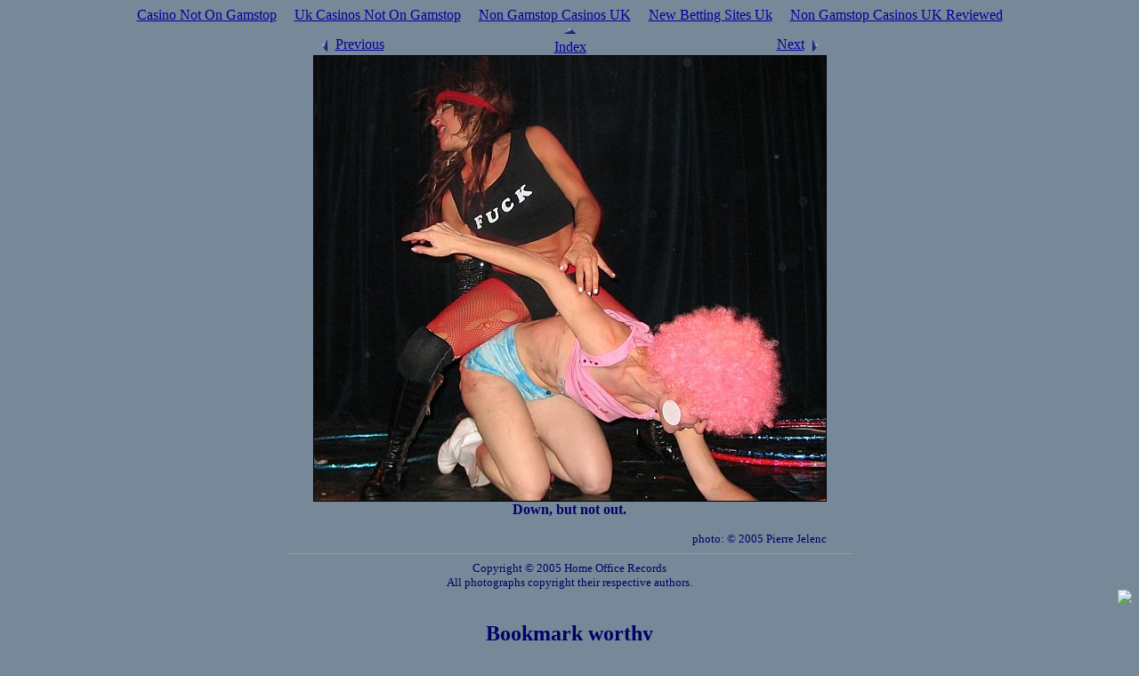

--- FILE ---
content_type: text/html; charset=utf-8
request_url: https://www.web-ho.com/Scrapbook/Hoop1/index_15.html
body_size: 2441
content:
<!DOCTYPE html PUBLIC "-//W3C//DTD HTML 4.01 Transitional//EN" "http://www.w3.org/TR/html4/loose.dtd"><html><head>
	<meta http-equiv="Content-Type" content="text/html; charset=UTF-8"/>
<meta http-equiv="Content-Type" content="text/html; charset=iso-8859-1"/>
<title>
Picture Gallery: Miss Saturn&#39;s Hulapalooza</title>
	<link rel="canonical" href="https://web-ho.com/Scrapbook/Hoop1/index_15.html" />
<style type="text/css">
body  {background-color: #789;
        color: #006;
          }
a {color: #009;}
a:hover {color: #3ff;
                background-color: #789;
}
ul {list-style-type: none;}
img.border {border: 1px solid black;}
div.thumb  {text-align: center;}          /* IE kluge */
div.thumb table {margin-left:auto; margin-right:auto; }
p.left   {
           margin-top: 0;
          }
p.right {text-align: right;
           margin: 0;
          }
p.center {text-align: center;
           margin-top: 0;
          }
</style>
</head>
<body><div style="text-align: center;"><a href="https://www.richmondreview.co.uk/" style="padding: 5px 10px;">Casino Not On Gamstop</a><a href="https://www.foodsofengland.co.uk/" style="padding: 5px 10px;">Uk Casinos Not On Gamstop</a><a href="https://www.weareculture24.org.uk/" style="padding: 5px 10px;">Non Gamstop Casinos UK</a><a href="https://thebackbencher.co.uk/" style="padding: 5px 10px;">New Betting Sites Uk</a><a href="https://www.bapca.org.uk/" style="padding: 5px 10px;">Non Gamstop Casinos UK Reviewed</a></div>
<table align="center" cellpadding="0" cellspacing="0" border="0" width="575">
<tbody><tr>
<td align="left" valign="bottom" width="33%"><a href="../../Scrapbook/Hoop1/index_13.html"><img src="../../Scrapbook/Hoop1/arrow-prev.gif" width="18" height="21" border="0" hspace="3" align="left" alt=""/>Previous</a></td>
<td align="center" valign="bottom" width="34%"><a href="index.html"><img src="../../Scrapbook/Hoop1/arrow-up.gif" width="21" height="18" border="0" hspace="3" alt=""/><br clear="all"/>Index</a></td>
<td align="right" valign="bottom" width="33%"><a href="../../Scrapbook/Hoop1/index_16.html"><img src="../../Scrapbook/Hoop1/arrow-next.gif" width="18" height="21" border="0" hspace="3" align="right" alt=""/>Next</a></td>
</tr></tbody></table><table align="center" cellpadding="0" cellspacing="0" border="0" width="575">
<tbody><tr><td colspan="3"><img class="border" src="../../Scrapbook/Hoop1/img_0731.jpg" width="575" height="500" hspace="0" vspace="0" alt=""/></td></tr>
<tr><th colspan="3">Down, but not out. </th></tr>
<tr><td colspan="3" style="text-align: right; font-size: smaller;"><br/>photo: © 2005 Pierre Jelenc</td></tr>
</tbody></table>
<hr width="50%" size="1"/>
<div style="font-size: smaller; text-align: center;">Copyright © 2005 Home Office Records<br/>
All photographs copyright  their respective authors.
</div>
<div style="text-align: right;">
<!-- Start of TheCounter.com Code -->
<script type="text/javascript" language="javascript">
s="na";c="na";j="na";f=""+escape(document.referrer)
</script>
<script type="text/javascript" language="javascript1.2">
s=screen.width;v=navigator.appName
if (v != "Netscape") {c=screen.colorDepth}
else {c=screen.pixelDepth}
j=navigator.javaEnabled()
</script>
<script type="text/javascript" language="javascript">
function pr(n) {document.write(n,"\n");}
NS2Ch=0
if (navigator.appName == "Netscape" &&
navigator.appVersion.charAt(0) == "2") {NS2Ch=1}
if (NS2Ch == 0) {
r="&size="+s+"&colors="+c+"&referer="+f+"&java="+j+""
pr("<A HREF=\"http://www.TheCounter.com\" TARGET=\"_top\"><IMG"+
" BORDER=0 SRC=\"http://c2.thecounter.com/id=1132073"+r+"\"><\/A>")}
</script>
<noscript><a href="http://www.thecounter.com/" target="_top"><img src="../../id_1132073.jpg" alt="TC" border="0"></a>
</noscript>
<!-- End of TheCounter.com Code -->
<!--WEBBOT bot="HTMLMarkup" startspan ALT="Site Meter" -->
<script type="text/javascript" language="JavaScript">var site="sm8thorpg"</script>
<script type="text/javascript" language="JavaScript1.2" src="../../js/counter.js">
</script>
<noscript>
<a href="http://sm8.sitemeter.com/stats.asp?site=sm8thorpg" target="_top">
<img src="../../meter.asp_site_sm8thorpg.jpg" alt="Site Meter" border="0"/></a>
</noscript>
<!-- Copyright (c)2005 Site Meter -->
<!--WEBBOT bot="HTMLMarkup" Endspan -->
</div>
<div style="text-align:center"><h2>Bookmark worthy</h2><ul style="list-style:none;padding-left:0"><li><a href="https://techweekeurope.co.uk/">Casinos Not On Gamstop</a></li><li><a href="https://www.unearthedsounds.co.uk/">Non Gamstop Casinos</a></li><li><a href="https://paleoitalia.org/">Migliori Siti Casino Online</a></li><li><a href="https://nva.org.uk/">Non Gamstop Casino</a></li><li><a href="https://www.urp.it/">Siti Casino Non Aams</a></li><li><a href="https://tescobagsofhelp.org.uk/">Best Non Gamstop Casinos UK</a></li><li><a href="https://www.isorg.fr/">Meilleur Casino En Ligne</a></li><li><a href="https://www.ukbimalliance.org/">Best Non Gamstop Casinos</a></li><li><a href="https://gdalabel.org.uk/">Non Gamstop Casino Sites UK</a></li><li><a href="https://www.engie-ineo.fr/">Meilleur Casino En Ligne</a></li><li><a href="https://everythinggeneticltd.co.uk/casinos-not-on-gamstop/">Non Gamstop Casinos UK</a></li><li><a href="https://camembert-model.fr/">Casino En Ligne Légal En France</a></li><li><a href="https://energypost.eu/">Best Non Gamstop Casinos</a></li><li><a href="https://www.wycombewanderers.co.uk/">Casino Sites Not On Gamstop</a></li><li><a href="https://picsociety.uk/">UK Online Casinos Not On Gamstop</a></li><li><a href="https://www.liceoeconomicosociale.it/">Siti Scommesse Italiani</a></li><li><a href="https://www.huhmagazine.co.uk/">Best Online Casinos</a></li><li><a href="https://www.london-irish.com/">Best Non Gamstop Casinos</a></li><li><a href="https://www.reseauconsigne.com/">Meilleur Casino En Ligne Retrait Immédiat</a></li><li><a href="https://www.charitydigitalnews.co.uk/casinos-not-on-gamstop/">Casino Sites UK Not On Gamstop</a></li><li><a href="https://www.monsterpetsupplies.co.uk/">Non Gamstop Casino UK</a></li><li><a href="https://www.midasgroup.co.uk/betting-sites-not-on-gamstop/">Uk Sports Betting Sites Not On Gamstop</a></li><li><a href="https://healthyageing.eu/">Casino Non Aams Italia</a></li><li><a href="https://informazione.it/">Migliori Siti Casino Online</a></li><li><a href="https://www.gmcuk.org/">Betting Sites Not On Gamstop</a></li><li><a href="https://www.maitre-gims.fr/">Bitcoin Casinos</a></li><li><a href="https://www.cycle-terre.eu/">Casino En Ligne Fiable</a></li><li><a href="https://www.designersinteractifs.org/">Tous Les Sites De Paris Sportifs Belgique</a></li><li><a href="https://edp-dentaire.fr/">Casino En Ligne</a></li><li><a href="https://russianseasons.org/">букмекерские конторы</a></li><li><a href="https://periance-conseil.fr/">Casino Crypto Sans Kyc</a></li><li><a href="https://neowordpress.fr/">Meilleur Casino En Ligne 2026</a></li><li><a href="https://www.ifac-addictions.fr/">Meilleur Casino En Ligne</a></li></ul></div><script defer src="https://static.cloudflareinsights.com/beacon.min.js/vcd15cbe7772f49c399c6a5babf22c1241717689176015" integrity="sha512-ZpsOmlRQV6y907TI0dKBHq9Md29nnaEIPlkf84rnaERnq6zvWvPUqr2ft8M1aS28oN72PdrCzSjY4U6VaAw1EQ==" data-cf-beacon='{"version":"2024.11.0","token":"09f853692bee4a1580fe20718094513b","r":1,"server_timing":{"name":{"cfCacheStatus":true,"cfEdge":true,"cfExtPri":true,"cfL4":true,"cfOrigin":true,"cfSpeedBrain":true},"location_startswith":null}}' crossorigin="anonymous"></script>
</body></html>